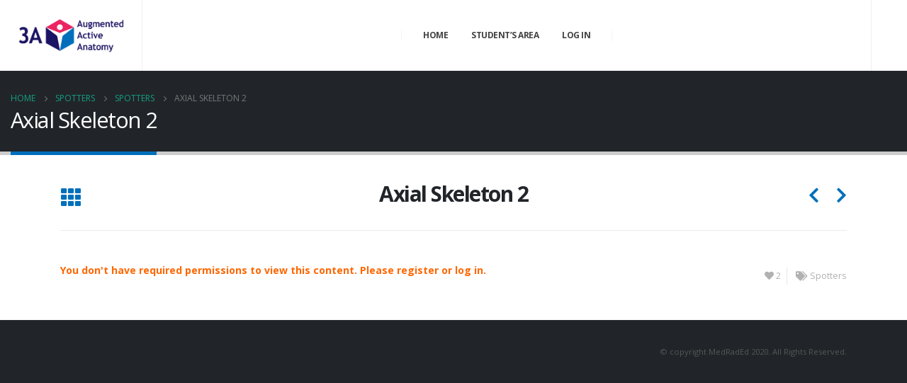

--- FILE ---
content_type: text/html; charset=UTF-8
request_url: https://www.anatomy3a.com/portfolio/axial-skeleton-2/
body_size: 10667
content:
<!DOCTYPE html>
<html lang="en-US">
<head>
	<meta charset="UTF-8"><link rel="preload" href="https://www.anatomy3a.com/wp-content/cache/fvm/min/0-css639399f12d308b1de8b7f837a1fccd89b78c4ef56e54155ccebe528599f3f.css" as="style" media="all" />
<link rel="preload" href="https://www.anatomy3a.com/wp-content/cache/fvm/min/0-cssd2daf484ed57521c04ea88cbee7adb6344e88ebcdf1e6480ad9595b67e0d8.css" as="style" media="all" />
<link rel="preload" href="https://www.anatomy3a.com/wp-content/cache/fvm/min/0-css3083577edac8ec97ed817990c815d39cf4895ed57e78937e103ff12b11d1f.css" as="style" media="all" />
<link rel="preload" href="https://www.anatomy3a.com/wp-content/cache/fvm/min/0-css747dfa5c99bf724e46ee948df290680fb7175e04a39c770698e15860c66e8.css" as="style" media="all" />
<link rel="preload" href="https://www.anatomy3a.com/wp-content/cache/fvm/min/0-cssf26859835f4f944a208ef53fa8f775a30a69bac029dcaccd932aac96238d9.css" as="style" media="all" />
<link rel="preload" href="https://www.anatomy3a.com/wp-content/cache/fvm/min/0-css95720ca7b4bae8d719442469497ba19472fd10deb3ac75df0a5300c31370d.css" as="style" media="all" />
<link rel="preload" href="https://www.anatomy3a.com/wp-content/cache/fvm/min/0-csse77c7d73463f992248c8725cafa672926f65a31da18a1294ca8220df3724f.css" as="style" media="all" />
<link rel="preload" href="https://www.anatomy3a.com/wp-content/cache/fvm/min/0-css71ad3caae356723e4c4639c3e2df3ec125d6fc32129ebe6b2069b8229f2bc.css" as="style" media="all" />
<link rel="preload" href="https://www.anatomy3a.com/wp-content/cache/fvm/min/0-cssb5a00ee60095f294b37a777a03e25886a1d17d6dc81bd74b23c65e5ac8948.css" as="style" media="all" />
<link rel="preload" href="https://www.anatomy3a.com/wp-content/cache/fvm/min/0-css48e1440671dc5369a2404f653c55e521033ce95f816366d9d69527951a91a.css" as="style" media="all" />
<link rel="preload" href="https://www.anatomy3a.com/wp-content/cache/fvm/min/0-cssc51f1afea122f21600ff6ce1233711d9991e04131f0541c508784e30c09fa.css" as="style" media="all" />
<link rel="preload" href="https://www.anatomy3a.com/wp-content/cache/fvm/min/0-cssd5cb3820ee9ca9e749e4f7bc3cf27cdff4eb6ecc6c2d8da824e6832c959f2.css" as="style" media="all" />
<link rel="preload" href="https://www.anatomy3a.com/wp-content/cache/fvm/min/0-cssa2b01bc6af5a0c021fd0d153917e60c3f530eaf4355e16b201f7e6ef33751.css" as="style" media="all" />
<link rel="preload" href="https://www.anatomy3a.com/wp-content/cache/fvm/min/0-css030d70b7762c83269db6259abefe5baa612d4461188e9b58a59665c369dea.css" as="style" media="all" />
<link rel="preload" href="https://www.anatomy3a.com/wp-content/cache/fvm/min/0-css437f512947bd38fa24609be39b30acc7270e9bc711a33a140be5d9c8ec4cc.css" as="style" media="all" />
<link rel="preload" href="https://www.anatomy3a.com/wp-content/cache/fvm/min/0-css04ad5e3509d1f7141172f3129dcf87d7cae03b2c996ece1292c8dfe314ab5.css" as="style" media="all" />
<link rel="preload" href="https://www.anatomy3a.com/wp-content/cache/fvm/min/0-css8d0f240c8b2e1ef9f22cc7bbf6136729b4f965d0f9e97f8b5d816c793ebe1.css" as="style" media="all" />
<link rel="preload" href="https://www.anatomy3a.com/wp-content/cache/fvm/min/0-cssb94a51dd3dc8f2038cf476548d9722bde5deb920c20a9ac34a90ae6d36e70.css" as="style" media="all" />
<link rel="preload" href="https://www.anatomy3a.com/wp-content/cache/fvm/min/0-cssa4459aceddfa57a2ba4e048a05065a03217819fb65d488933edf63db9d241.css" as="style" media="all" />
<link rel="preload" href="https://www.anatomy3a.com/wp-content/cache/fvm/min/0-css79528ac142b33ca0a2b7eaea65b1db5f8c8eb06da8bd70345eff97ce9a3f7.css" as="style" media="all" />
<link rel="preload" href="https://www.anatomy3a.com/wp-content/cache/fvm/min/0-css40cbf8f42c13ec0c99c89e34a99128ab117bd5ae6152e7454d6f1dac9a803.css" as="style" media="all" />
<link rel="preload" href="https://www.anatomy3a.com/wp-content/cache/fvm/min/0-cssba577d65469f2893076634bb2de0eb892507c0cd563b665e2af7ead228957.css" as="style" media="all" />
<link rel="preload" href="https://www.anatomy3a.com/wp-content/cache/fvm/min/0-css919fa716118c1d4237b1266d150e1ff8b76afc4bca0a9c51f463293758a95.css" as="style" media="all" />
<link rel="preload" href="https://www.anatomy3a.com/wp-content/cache/fvm/min/0-css1afca063ca45bd8ebf383f40e0aca5231b2fd7f6ab2c279dc5c5f3f500463.css" as="style" media="all" />
<link rel="preload" href="https://www.anatomy3a.com/wp-content/cache/fvm/min/0-csse4aed741dcf17d54d73e66654dc29757a56c126c2049ed4a946678876a5a5.css" as="style" media="all" />
<link rel="preload" href="https://www.anatomy3a.com/wp-content/cache/fvm/min/0-css075e3605ce2a17ec051c7d1faa7e4bb87c1b20e5564a605cc33497680803b.css" as="style" media="all" />
<link rel="preload" href="https://www.anatomy3a.com/wp-content/cache/fvm/min/0-css746e6d73898b153685a8f20266477c9bc166e211226719ffa2f9a5491c6f0.css" as="style" media="all" />
<link rel="preload" href="https://www.anatomy3a.com/wp-content/cache/fvm/min/0-csse4aa378c131d34814e9c7c398c958b0313be09de069b9838b09a27ceb2bfc.css" as="style" media="all" />
<link rel="preload" href="https://www.anatomy3a.com/wp-content/cache/fvm/min/0-css83305a4621548d8f4cc81aee37ca421aac3e213cc61b4544c8ad51c90b852.css" as="style" media="all" />
<link rel="preload" href="https://www.anatomy3a.com/wp-content/cache/fvm/min/0-cssa29247e3e78566c8667d979fc6629c373c5f19ce26c976a9dd2be306dbd3d.css" as="style" media="all" />
<link rel="preload" href="https://www.anatomy3a.com/wp-content/cache/fvm/min/0-cssf35ad132be987f1c5cd71c586b67349513a2e3262e6a6b3798973425a9232.css" as="style" media="all" />
<link rel="preload" href="https://www.anatomy3a.com/wp-content/cache/fvm/min/0-css2201e8a8f0dcd67110222ce62c9c0e17a55905796d626862e8c153d57aeb3.css" as="style" media="all" />
<link rel="preload" href="https://www.anatomy3a.com/wp-content/cache/fvm/min/0-css22371c2b06c041370af2fd98007020f0d76218040bb6cb9db5de9b6277c58.css" as="style" media="all" /><script data-cfasync="false">function fvmuag(){var e=navigator.userAgent;if(e.match(/x11.*ox\/54|id\s4.*us.*ome\/62|oobo|ight|tmet|eadl|ngdo|PTST/i))return!1;if(e.match(/x11.*me\/86\.0/i)){var r=screen.width;if("number"==typeof r&&1367==r)return!1}return!0}</script><meta name="viewport" content="width=device-width, initial-scale=1, maximum-scale=1"><title>Axial Skeleton 2 &#8211; 3A Anatomy</title><meta name='robots' content='max-image-preview:large' /><link rel="alternate" type="application/rss+xml" title="3A Anatomy &raquo; Feed" href="https://www.anatomy3a.com/feed/" /><link rel="alternate" type="application/rss+xml" title="3A Anatomy &raquo; Comments Feed" href="https://www.anatomy3a.com/comments/feed/" /><link rel="canonical" href="https://www.anatomy3a.com/portfolio/axial-skeleton-2/" />
	
	
	<link rel="profile" href="https://gmpg.org/xfn/11" />
	

		<link rel="shortcut icon" href="//www.anatomy3a.com/wp-content/themes/porto/images/logo/favicon.ico" type="image/x-icon" />
		
		
		
		
	




<link rel='stylesheet' id='wp-block-library-css'  href='https://www.anatomy3a.com/wp-content/cache/fvm/min/0-css639399f12d308b1de8b7f837a1fccd89b78c4ef56e54155ccebe528599f3f.css' media='all' />
<style id='wp-block-library-theme-inline-css' media="all">.wp-block-audio figcaption{color:#555;font-size:13px;text-align:center}.is-dark-theme .wp-block-audio figcaption{color:hsla(0,0%,100%,.65)}.wp-block-code{border:1px solid #ccc;border-radius:4px;font-family:Menlo,Consolas,monaco,monospace;padding:.8em 1em}.wp-block-embed figcaption{color:#555;font-size:13px;text-align:center}.is-dark-theme .wp-block-embed figcaption{color:hsla(0,0%,100%,.65)}.blocks-gallery-caption{color:#555;font-size:13px;text-align:center}.is-dark-theme .blocks-gallery-caption{color:hsla(0,0%,100%,.65)}.wp-block-image figcaption{color:#555;font-size:13px;text-align:center}.is-dark-theme .wp-block-image figcaption{color:hsla(0,0%,100%,.65)}.wp-block-pullquote{border-top:4px solid;border-bottom:4px solid;margin-bottom:1.75em;color:currentColor}.wp-block-pullquote__citation,.wp-block-pullquote cite,.wp-block-pullquote footer{color:currentColor;text-transform:uppercase;font-size:.8125em;font-style:normal}.wp-block-quote{border-left:.25em solid;margin:0 0 1.75em;padding-left:1em}.wp-block-quote cite,.wp-block-quote footer{color:currentColor;font-size:.8125em;position:relative;font-style:normal}.wp-block-quote.has-text-align-right{border-left:none;border-right:.25em solid;padding-left:0;padding-right:1em}.wp-block-quote.has-text-align-center{border:none;padding-left:0}.wp-block-quote.is-large,.wp-block-quote.is-style-large,.wp-block-quote.is-style-plain{border:none}.wp-block-search .wp-block-search__label{font-weight:700}:where(.wp-block-group.has-background){padding:1.25em 2.375em}.wp-block-separator.has-css-opacity{opacity:.4}.wp-block-separator{border:none;border-bottom:2px solid;margin-left:auto;margin-right:auto}.wp-block-separator.has-alpha-channel-opacity{opacity:1}.wp-block-separator:not(.is-style-wide):not(.is-style-dots){width:100px}.wp-block-separator.has-background:not(.is-style-dots){border-bottom:none;height:1px}.wp-block-separator.has-background:not(.is-style-wide):not(.is-style-dots){height:2px}.wp-block-table thead{border-bottom:3px solid}.wp-block-table tfoot{border-top:3px solid}.wp-block-table td,.wp-block-table th{padding:.5em;border:1px solid;word-break:normal}.wp-block-table figcaption{color:#555;font-size:13px;text-align:center}.is-dark-theme .wp-block-table figcaption{color:hsla(0,0%,100%,.65)}.wp-block-video figcaption{color:#555;font-size:13px;text-align:center}.is-dark-theme .wp-block-video figcaption{color:hsla(0,0%,100%,.65)}.wp-block-template-part.has-background{padding:1.25em 2.375em;margin-top:0;margin-bottom:0}</style>
<style id='global-styles-inline-css' media="all">body{--wp--preset--color--black:#000;--wp--preset--color--cyan-bluish-gray:#abb8c3;--wp--preset--color--white:#fff;--wp--preset--color--pale-pink:#f78da7;--wp--preset--color--vivid-red:#cf2e2e;--wp--preset--color--luminous-vivid-orange:#ff6900;--wp--preset--color--luminous-vivid-amber:#fcb900;--wp--preset--color--light-green-cyan:#7bdcb5;--wp--preset--color--vivid-green-cyan:#00d084;--wp--preset--color--pale-cyan-blue:#8ed1fc;--wp--preset--color--vivid-cyan-blue:#0693e3;--wp--preset--color--vivid-purple:#9b51e0;--wp--preset--color--primary:#0070bb;--wp--preset--color--secondary:#e36159;--wp--preset--color--tertiary:#0070bb;--wp--preset--color--quaternary:#383f48;--wp--preset--color--dark:#fff;--wp--preset--color--light:#fff;--wp--preset--gradient--vivid-cyan-blue-to-vivid-purple:linear-gradient(135deg,rgba(6,147,227,1) 0%,rgb(155,81,224) 100%);--wp--preset--gradient--light-green-cyan-to-vivid-green-cyan:linear-gradient(135deg,rgb(122,220,180) 0%,rgb(0,208,130) 100%);--wp--preset--gradient--luminous-vivid-amber-to-luminous-vivid-orange:linear-gradient(135deg,rgba(252,185,0,1) 0%,rgba(255,105,0,1) 100%);--wp--preset--gradient--luminous-vivid-orange-to-vivid-red:linear-gradient(135deg,rgba(255,105,0,1) 0%,rgb(207,46,46) 100%);--wp--preset--gradient--very-light-gray-to-cyan-bluish-gray:linear-gradient(135deg,rgb(238,238,238) 0%,rgb(169,184,195) 100%);--wp--preset--gradient--cool-to-warm-spectrum:linear-gradient(135deg,rgb(74,234,220) 0%,rgb(151,120,209) 20%,rgb(207,42,186) 40%,rgb(238,44,130) 60%,rgb(251,105,98) 80%,rgb(254,248,76) 100%);--wp--preset--gradient--blush-light-purple:linear-gradient(135deg,rgb(255,206,236) 0%,rgb(152,150,240) 100%);--wp--preset--gradient--blush-bordeaux:linear-gradient(135deg,rgb(254,205,165) 0%,rgb(254,45,45) 50%,rgb(107,0,62) 100%);--wp--preset--gradient--luminous-dusk:linear-gradient(135deg,rgb(255,203,112) 0%,rgb(199,81,192) 50%,rgb(65,88,208) 100%);--wp--preset--gradient--pale-ocean:linear-gradient(135deg,rgb(255,245,203) 0%,rgb(182,227,212) 50%,rgb(51,167,181) 100%);--wp--preset--gradient--electric-grass:linear-gradient(135deg,rgb(202,248,128) 0%,rgb(113,206,126) 100%);--wp--preset--gradient--midnight:linear-gradient(135deg,rgb(2,3,129) 0%,rgb(40,116,252) 100%);--wp--preset--duotone--dark-grayscale:url('#wp-duotone-dark-grayscale');--wp--preset--duotone--grayscale:url('#wp-duotone-grayscale');--wp--preset--duotone--purple-yellow:url('#wp-duotone-purple-yellow');--wp--preset--duotone--blue-red:url('#wp-duotone-blue-red');--wp--preset--duotone--midnight:url('#wp-duotone-midnight');--wp--preset--duotone--magenta-yellow:url('#wp-duotone-magenta-yellow');--wp--preset--duotone--purple-green:url('#wp-duotone-purple-green');--wp--preset--duotone--blue-orange:url('#wp-duotone-blue-orange');--wp--preset--font-size--small:13px;--wp--preset--font-size--medium:20px;--wp--preset--font-size--large:36px;--wp--preset--font-size--x-large:42px}.has-black-color{color:var(--wp--preset--color--black)!important}.has-cyan-bluish-gray-color{color:var(--wp--preset--color--cyan-bluish-gray)!important}.has-white-color{color:var(--wp--preset--color--white)!important}.has-pale-pink-color{color:var(--wp--preset--color--pale-pink)!important}.has-vivid-red-color{color:var(--wp--preset--color--vivid-red)!important}.has-luminous-vivid-orange-color{color:var(--wp--preset--color--luminous-vivid-orange)!important}.has-luminous-vivid-amber-color{color:var(--wp--preset--color--luminous-vivid-amber)!important}.has-light-green-cyan-color{color:var(--wp--preset--color--light-green-cyan)!important}.has-vivid-green-cyan-color{color:var(--wp--preset--color--vivid-green-cyan)!important}.has-pale-cyan-blue-color{color:var(--wp--preset--color--pale-cyan-blue)!important}.has-vivid-cyan-blue-color{color:var(--wp--preset--color--vivid-cyan-blue)!important}.has-vivid-purple-color{color:var(--wp--preset--color--vivid-purple)!important}.has-black-background-color{background-color:var(--wp--preset--color--black)!important}.has-cyan-bluish-gray-background-color{background-color:var(--wp--preset--color--cyan-bluish-gray)!important}.has-white-background-color{background-color:var(--wp--preset--color--white)!important}.has-pale-pink-background-color{background-color:var(--wp--preset--color--pale-pink)!important}.has-vivid-red-background-color{background-color:var(--wp--preset--color--vivid-red)!important}.has-luminous-vivid-orange-background-color{background-color:var(--wp--preset--color--luminous-vivid-orange)!important}.has-luminous-vivid-amber-background-color{background-color:var(--wp--preset--color--luminous-vivid-amber)!important}.has-light-green-cyan-background-color{background-color:var(--wp--preset--color--light-green-cyan)!important}.has-vivid-green-cyan-background-color{background-color:var(--wp--preset--color--vivid-green-cyan)!important}.has-pale-cyan-blue-background-color{background-color:var(--wp--preset--color--pale-cyan-blue)!important}.has-vivid-cyan-blue-background-color{background-color:var(--wp--preset--color--vivid-cyan-blue)!important}.has-vivid-purple-background-color{background-color:var(--wp--preset--color--vivid-purple)!important}.has-black-border-color{border-color:var(--wp--preset--color--black)!important}.has-cyan-bluish-gray-border-color{border-color:var(--wp--preset--color--cyan-bluish-gray)!important}.has-white-border-color{border-color:var(--wp--preset--color--white)!important}.has-pale-pink-border-color{border-color:var(--wp--preset--color--pale-pink)!important}.has-vivid-red-border-color{border-color:var(--wp--preset--color--vivid-red)!important}.has-luminous-vivid-orange-border-color{border-color:var(--wp--preset--color--luminous-vivid-orange)!important}.has-luminous-vivid-amber-border-color{border-color:var(--wp--preset--color--luminous-vivid-amber)!important}.has-light-green-cyan-border-color{border-color:var(--wp--preset--color--light-green-cyan)!important}.has-vivid-green-cyan-border-color{border-color:var(--wp--preset--color--vivid-green-cyan)!important}.has-pale-cyan-blue-border-color{border-color:var(--wp--preset--color--pale-cyan-blue)!important}.has-vivid-cyan-blue-border-color{border-color:var(--wp--preset--color--vivid-cyan-blue)!important}.has-vivid-purple-border-color{border-color:var(--wp--preset--color--vivid-purple)!important}.has-vivid-cyan-blue-to-vivid-purple-gradient-background{background:var(--wp--preset--gradient--vivid-cyan-blue-to-vivid-purple)!important}.has-light-green-cyan-to-vivid-green-cyan-gradient-background{background:var(--wp--preset--gradient--light-green-cyan-to-vivid-green-cyan)!important}.has-luminous-vivid-amber-to-luminous-vivid-orange-gradient-background{background:var(--wp--preset--gradient--luminous-vivid-amber-to-luminous-vivid-orange)!important}.has-luminous-vivid-orange-to-vivid-red-gradient-background{background:var(--wp--preset--gradient--luminous-vivid-orange-to-vivid-red)!important}.has-very-light-gray-to-cyan-bluish-gray-gradient-background{background:var(--wp--preset--gradient--very-light-gray-to-cyan-bluish-gray)!important}.has-cool-to-warm-spectrum-gradient-background{background:var(--wp--preset--gradient--cool-to-warm-spectrum)!important}.has-blush-light-purple-gradient-background{background:var(--wp--preset--gradient--blush-light-purple)!important}.has-blush-bordeaux-gradient-background{background:var(--wp--preset--gradient--blush-bordeaux)!important}.has-luminous-dusk-gradient-background{background:var(--wp--preset--gradient--luminous-dusk)!important}.has-pale-ocean-gradient-background{background:var(--wp--preset--gradient--pale-ocean)!important}.has-electric-grass-gradient-background{background:var(--wp--preset--gradient--electric-grass)!important}.has-midnight-gradient-background{background:var(--wp--preset--gradient--midnight)!important}.has-small-font-size{font-size:var(--wp--preset--font-size--small)!important}.has-medium-font-size{font-size:var(--wp--preset--font-size--medium)!important}.has-large-font-size{font-size:var(--wp--preset--font-size--large)!important}.has-x-large-font-size{font-size:var(--wp--preset--font-size--x-large)!important}</style>
<link rel='stylesheet' id='contact-form-7-css'  href='https://www.anatomy3a.com/wp-content/cache/fvm/min/0-cssd2daf484ed57521c04ea88cbee7adb6344e88ebcdf1e6480ad9595b67e0d8.css' media='all' />
<link rel='stylesheet' id='h5p-plugin-styles-css'  href='https://www.anatomy3a.com/wp-content/cache/fvm/min/0-css3083577edac8ec97ed817990c815d39cf4895ed57e78937e103ff12b11d1f.css' media='all' />
<link rel='stylesheet' id='bsf-Defaults-css'  href='https://www.anatomy3a.com/wp-content/cache/fvm/min/0-css747dfa5c99bf724e46ee948df290680fb7175e04a39c770698e15860c66e8.css' media='all' />
<link rel='stylesheet' id='um_fonticons_ii-css'  href='https://www.anatomy3a.com/wp-content/cache/fvm/min/0-cssf26859835f4f944a208ef53fa8f775a30a69bac029dcaccd932aac96238d9.css' media='all' />
<link rel='stylesheet' id='um_fonticons_fa-css'  href='https://www.anatomy3a.com/wp-content/cache/fvm/min/0-css95720ca7b4bae8d719442469497ba19472fd10deb3ac75df0a5300c31370d.css' media='all' />
<link rel='stylesheet' id='select2-css'  href='https://www.anatomy3a.com/wp-content/cache/fvm/min/0-csse77c7d73463f992248c8725cafa672926f65a31da18a1294ca8220df3724f.css' media='all' />
<link rel='stylesheet' id='um_crop-css'  href='https://www.anatomy3a.com/wp-content/cache/fvm/min/0-css71ad3caae356723e4c4639c3e2df3ec125d6fc32129ebe6b2069b8229f2bc.css' media='all' />
<link rel='stylesheet' id='um_modal-css'  href='https://www.anatomy3a.com/wp-content/cache/fvm/min/0-cssb5a00ee60095f294b37a777a03e25886a1d17d6dc81bd74b23c65e5ac8948.css' media='all' />
<link rel='stylesheet' id='um_styles-css'  href='https://www.anatomy3a.com/wp-content/cache/fvm/min/0-css48e1440671dc5369a2404f653c55e521033ce95f816366d9d69527951a91a.css' media='all' />
<link rel='stylesheet' id='um_profile-css'  href='https://www.anatomy3a.com/wp-content/cache/fvm/min/0-cssc51f1afea122f21600ff6ce1233711d9991e04131f0541c508784e30c09fa.css' media='all' />
<link rel='stylesheet' id='um_account-css'  href='https://www.anatomy3a.com/wp-content/cache/fvm/min/0-cssd5cb3820ee9ca9e749e4f7bc3cf27cdff4eb6ecc6c2d8da824e6832c959f2.css' media='all' />
<link rel='stylesheet' id='um_misc-css'  href='https://www.anatomy3a.com/wp-content/cache/fvm/min/0-cssa2b01bc6af5a0c021fd0d153917e60c3f530eaf4355e16b201f7e6ef33751.css' media='all' />
<link rel='stylesheet' id='um_fileupload-css'  href='https://www.anatomy3a.com/wp-content/cache/fvm/min/0-css030d70b7762c83269db6259abefe5baa612d4461188e9b58a59665c369dea.css' media='all' />
<link rel='stylesheet' id='um_datetime-css'  href='https://www.anatomy3a.com/wp-content/cache/fvm/min/0-css437f512947bd38fa24609be39b30acc7270e9bc711a33a140be5d9c8ec4cc.css' media='all' />
<link rel='stylesheet' id='um_datetime_date-css'  href='https://www.anatomy3a.com/wp-content/cache/fvm/min/0-css04ad5e3509d1f7141172f3129dcf87d7cae03b2c996ece1292c8dfe314ab5.css' media='all' />
<link rel='stylesheet' id='um_datetime_time-css'  href='https://www.anatomy3a.com/wp-content/cache/fvm/min/0-css8d0f240c8b2e1ef9f22cc7bbf6136729b4f965d0f9e97f8b5d816c793ebe1.css' media='all' />
<link rel='stylesheet' id='um_raty-css'  href='https://www.anatomy3a.com/wp-content/cache/fvm/min/0-cssb94a51dd3dc8f2038cf476548d9722bde5deb920c20a9ac34a90ae6d36e70.css' media='all' />
<link rel='stylesheet' id='um_scrollbar-css'  href='https://www.anatomy3a.com/wp-content/cache/fvm/min/0-cssa4459aceddfa57a2ba4e048a05065a03217819fb65d488933edf63db9d241.css' media='all' />
<link rel='stylesheet' id='um_tipsy-css'  href='https://www.anatomy3a.com/wp-content/cache/fvm/min/0-css79528ac142b33ca0a2b7eaea65b1db5f8c8eb06da8bd70345eff97ce9a3f7.css' media='all' />
<link rel='stylesheet' id='um_responsive-css'  href='https://www.anatomy3a.com/wp-content/cache/fvm/min/0-css40cbf8f42c13ec0c99c89e34a99128ab117bd5ae6152e7454d6f1dac9a803.css' media='all' />
<link rel='stylesheet' id='um_default_css-css'  href='https://www.anatomy3a.com/wp-content/cache/fvm/min/0-cssba577d65469f2893076634bb2de0eb892507c0cd563b665e2af7ead228957.css' media='all' />
<link rel='stylesheet' id='porto-css-vars-css'  href='https://www.anatomy3a.com/wp-content/cache/fvm/min/0-css919fa716118c1d4237b1266d150e1ff8b76afc4bca0a9c51f463293758a95.css' media='all' />
<link rel='stylesheet' id='js_composer_front-css'  href='https://www.anatomy3a.com/wp-content/cache/fvm/min/0-css1afca063ca45bd8ebf383f40e0aca5231b2fd7f6ab2c279dc5c5f3f500463.css' media='all' />
<link rel='stylesheet' id='ultimate-style-css'  href='https://www.anatomy3a.com/wp-content/cache/fvm/min/0-csse4aed741dcf17d54d73e66654dc29757a56c126c2049ed4a946678876a5a5.css' media='all' />
<link rel='stylesheet' id='bootstrap-css'  href='https://www.anatomy3a.com/wp-content/cache/fvm/min/0-css075e3605ce2a17ec051c7d1faa7e4bb87c1b20e5564a605cc33497680803b.css' media='all' />
<link rel='stylesheet' id='porto-plugins-css'  href='https://www.anatomy3a.com/wp-content/cache/fvm/min/0-css746e6d73898b153685a8f20266477c9bc166e211226719ffa2f9a5491c6f0.css' media='all' />
<link rel='stylesheet' id='porto-theme-css'  href='https://www.anatomy3a.com/wp-content/cache/fvm/min/0-csse4aa378c131d34814e9c7c398c958b0313be09de069b9838b09a27ceb2bfc.css' media='all' />
<link rel='stylesheet' id='porto-shortcodes-css'  href='https://www.anatomy3a.com/wp-content/cache/fvm/min/0-css83305a4621548d8f4cc81aee37ca421aac3e213cc61b4544c8ad51c90b852.css' media='all' />
<link rel='stylesheet' id='porto-dynamic-style-css'  href='https://www.anatomy3a.com/wp-content/cache/fvm/min/0-cssa29247e3e78566c8667d979fc6629c373c5f19ce26c976a9dd2be306dbd3d.css' media='all' />
<link rel='stylesheet' id='porto-type-builder-css'  href='https://www.anatomy3a.com/wp-content/cache/fvm/min/0-cssf35ad132be987f1c5cd71c586b67349513a2e3262e6a6b3798973425a9232.css' media='all' />
<link rel='stylesheet' id='porto-style-css'  href='https://www.anatomy3a.com/wp-content/cache/fvm/min/0-css2201e8a8f0dcd67110222ce62c9c0e17a55905796d626862e8c153d57aeb3.css' media='all' />
<style id='porto-style-inline-css' media="all">#header .logo,.side-header-narrow-bar-logo{max-width:150px}@media (min-width:1170px){#header .logo{max-width:150px}}@media (max-width:991px){#header .logo{max-width:100px}}@media (max-width:767px){#header .logo{max-width:100px}}#header.sticky-header .logo{max-width:100px}.loading-overlay-showing>.loading-overlay{opacity:1;visibility:visible;transition-delay:0}.loading-overlay{transition:visibility 0s ease-in-out 0.5s,opacity 0.5s ease-in-out;position:absolute;bottom:0;left:0;opacity:0;right:0;top:0;visibility:hidden}.loading-overlay .loader{display:inline-block;border:2px solid transparent;width:40px;height:40px;-webkit-animation:spin 0.75s infinite linear;animation:spin 0.75s infinite linear;border-image:none;border-radius:50%;vertical-align:middle;position:absolute;margin:auto;left:0;right:0;top:0;bottom:0;z-index:2;border-top-color:#0070bb}.loading-overlay .loader:before{content:"";display:inline-block;border:inherit;width:inherit;height:inherit;-webkit-animation:spin 1.5s infinite ease;animation:spin 1.5s infinite ease;border-radius:inherit;position:absolute;left:-2px;top:-2px;border-top-color:inherit}body>.loading-overlay{position:fixed;z-index:999999}#header .header-main .header-left,#header .header-main .header-center,#header .header-main .header-right,.fixed-header #header .header-main .header-left,.fixed-header #header .header-main .header-right,.fixed-header #header .header-main .header-center,.header-builder-p .header-main{padding-top:0;padding-bottom:0}@media (max-width:991px){#header .header-main .header-left,#header .header-main .header-center,#header .header-main .header-right,.fixed-header #header .header-main .header-left,.fixed-header #header .header-main .header-right,.fixed-header #header .header-main .header-center,.header-builder-p .header-main{padding-top:15px;padding-bottom:15px}}.page-top .page-title-wrap{line-height:0}.page-top .page-title:not(.b-none):after{content:'';position:absolute;width:100%;left:0;border-bottom:5px solid #0070bb;bottom:-32px}#header .main-menu &gt;li.menu-item &gt;a{padding:30px 16px 30px 16px}#header .share-links a:not(:hover){box-shadow:none}#header .header-row{padding:0}#header .header-main .header-left,#header .header-main .header-right{flex-grow:0;flex-basis:auto;white-space:nowrap;align-self:stretch;-ms-flex-item-align:stretch;padding-left:25px!important;padding-right:25px!important}#header .header-left{border-right:1px solid rgba(0,0,0,0.06)}#header .header-right{border-left:1px solid rgba(0,0,0,0.06)}b{font-weight:900}.portfolio-item .thumb-info{background:#f4f4f4}.image-box .porto-sicon-header p,.porto-u-sub-heading{letter-spacing:-0.04em}.post-carousel h4{font-size:1.4em;line-height:1.5}.post-carousel .author-name{margin-bottom:15px}.post-carousel .post-excerpt{opacity:.7}.post-item .read-more{color:#aaa;text-transform:uppercase;font-size:.9em;margin-top:15px}.post-item .read-more i{margin-left:5px}#footer .share-links{text-align:center}#footer .share-links a{box-shadow:none;width:48px;height:48px;line-height:48px}.footer-bottom{border-top:1px solid rgba(255,255,255,0.05)}#footer .footer-bottom p{margin:0}.footer-bottom span span,.footer-bottom span a{opacity:.7}.beer-slider{display:inline-block;overflow:hidden;position:relative}.beer-slider *,.beer-slider:after,.beer-slider :after,.beer-slider:before,.beer-slider :before{box-sizing:border-box}.beer-slider img,.beer-slider svg{vertical-align:bottom}.beer-slider>*{height:100%}.beer-slider>img{height:auto;max-width:100%}.beer-reveal{left:0;opacity:0;overflow:hidden;position:absolute;right:50%;top:0;transition:opacity .35s;z-index:1}.beer-reveal>:first-child{height:100%;max-width:none;width:200%}.beer-reveal>img:first-child{height:auto}.beer-range{-moz-appearance:none;-ms-touch-action:auto;-webkit-appearance:slider-horizontal!important;bottom:0;cursor:pointer;height:100%;left:-1px;margin:0;opacity:0;position:absolute;top:0;touch-action:auto;width:calc(100% + 2px);z-index:2}.beer-range::-webkit-slider-thumb{-webkit-appearance:none;height:300vh}.beer-range::-moz-range-thumb{-webkit-appearance:none;height:300vh}.beer-range::-ms-tooltip{display:none}.beer-handle{background:hsla(0,0%,100%,.5);border-radius:50%;box-shadow:0 0 6px transparent;color:#000;height:48px;left:50%;opacity:0;pointer-events:none;position:absolute;top:50%;transform:translate3d(-50%,-50%,0);transition:background .3s,box-shadow .3s,opacity .5s .25s;width:48px;z-index:2}.beer-handle:after,.beer-handle:before{border-left:2px solid;border-top:2px solid;content:"";height:10px;position:absolute;top:50%;transform-origin:0 0;width:10px}.beer-handle:before{left:10px;transform:rotate(-45deg)}.beer-handle:after{right:0;transform:rotate(135deg)}.beer-range:focus~.beer-handle{background:hsla(0,0%,100%,.85);box-shadow:0 0 3px rgba(0,0,0,.4)}.beer-reveal[data-beer-label]:after,.beer-slider[data-beer-label]:after{background:hsla(0,0%,100%,.75);border-radius:.125rem;content:attr(data-beer-label);line-height:1;padding:.5rem;position:absolute;top:1.5rem}.beer-slider[data-beer-label]:after{right:1.5rem}.beer-reveal[data-beer-label]:after{left:1.5rem}.beer-reveal[data-beer-label=""]:after,.beer-slider[data-beer-label=""]:after{content:none}.beer-ready .beer-handle,.beer-ready .beer-reveal{opacity:1}</style>
<link rel='stylesheet' id='styles-child-css'  href='https://www.anatomy3a.com/wp-content/cache/fvm/min/0-css22371c2b06c041370af2fd98007020f0d76218040bb6cb9db5de9b6277c58.css' media='all' />
<script src='https://www.anatomy3a.com/wp-includes/js/jquery/jquery.min.js?ver=3.6.0' id='jquery-core-js'></script>
<script src='https://www.anatomy3a.com/wp-includes/js/jquery/jquery-migrate.min.js?ver=3.3.2' id='jquery-migrate-js'></script>
<script src='https://www.anatomy3a.com/wp-content/plugins/ultimate-member/assets/js/um-gdpr.min.js?ver=2.4.0' id='um-gdpr-js'></script>

 






		
		<script async src="https://www.googletagmanager.com/gtag/js?id=UA-120532519-1"></script>
		<script>
			window.dataLayer = window.dataLayer || [];
			function gtag(){dataLayer.push(arguments);}
			gtag('js', new Date());
			gtag('config', 'UA-120532519-1');
		</script>

			<script type="text/javascript">
            var ajaxurl = 'https://www.anatomy3a.com/wp-admin/admin-ajax.php';
		</script>
				<style type="text/css" media="all">.um_request_name{display:none!important}</style>
			<script type="text/javascript">
		WebFontConfig = {
			google: { families: [ 'Open+Sans:200,300,400,500,600,700,800','Shadows+Into+Light:400,700','Playfair+Display:400,700' ] }
		};
		(function(d) {
			var wf = d.createElement('script'), s = d.scripts[0];
			wf.src = 'https://www.anatomy3a.com/wp-content/themes/porto/js/libs/webfont.js';
			wf.async = true;
			s.parentNode.insertBefore(wf, s);
		})(document);</script>
		

<script type="text/javascript">function setREVStartSize(e){
			//window.requestAnimationFrame(function() {				 
				window.RSIW = window.RSIW===undefined ? window.innerWidth : window.RSIW;	
				window.RSIH = window.RSIH===undefined ? window.innerHeight : window.RSIH;	
				try {								
					var pw = document.getElementById(e.c).parentNode.offsetWidth,
						newh;
					pw = pw===0 || isNaN(pw) ? window.RSIW : pw;
					e.tabw = e.tabw===undefined ? 0 : parseInt(e.tabw);
					e.thumbw = e.thumbw===undefined ? 0 : parseInt(e.thumbw);
					e.tabh = e.tabh===undefined ? 0 : parseInt(e.tabh);
					e.thumbh = e.thumbh===undefined ? 0 : parseInt(e.thumbh);
					e.tabhide = e.tabhide===undefined ? 0 : parseInt(e.tabhide);
					e.thumbhide = e.thumbhide===undefined ? 0 : parseInt(e.thumbhide);
					e.mh = e.mh===undefined || e.mh=="" || e.mh==="auto" ? 0 : parseInt(e.mh,0);		
					if(e.layout==="fullscreen" || e.l==="fullscreen") 						
						newh = Math.max(e.mh,window.RSIH);					
					else{					
						e.gw = Array.isArray(e.gw) ? e.gw : [e.gw];
						for (var i in e.rl) if (e.gw[i]===undefined || e.gw[i]===0) e.gw[i] = e.gw[i-1];					
						e.gh = e.el===undefined || e.el==="" || (Array.isArray(e.el) && e.el.length==0)? e.gh : e.el;
						e.gh = Array.isArray(e.gh) ? e.gh : [e.gh];
						for (var i in e.rl) if (e.gh[i]===undefined || e.gh[i]===0) e.gh[i] = e.gh[i-1];
											
						var nl = new Array(e.rl.length),
							ix = 0,						
							sl;					
						e.tabw = e.tabhide>=pw ? 0 : e.tabw;
						e.thumbw = e.thumbhide>=pw ? 0 : e.thumbw;
						e.tabh = e.tabhide>=pw ? 0 : e.tabh;
						e.thumbh = e.thumbhide>=pw ? 0 : e.thumbh;					
						for (var i in e.rl) nl[i] = e.rl[i]<window.RSIW ? 0 : e.rl[i];
						sl = nl[0];									
						for (var i in nl) if (sl>nl[i] && nl[i]>0) { sl = nl[i]; ix=i;}															
						var m = pw>(e.gw[ix]+e.tabw+e.thumbw) ? 1 : (pw-(e.tabw+e.thumbw)) / (e.gw[ix]);					
						newh =  (e.gh[ix] * m) + (e.tabh + e.thumbh);
					}				
					if(window.rs_init_css===undefined) window.rs_init_css = document.head.appendChild(document.createElement("style"));					
					document.getElementById(e.c).height = newh+"px";
					window.rs_init_css.innerHTML += "#"+e.c+"_wrapper { height: "+newh+"px }";				
				} catch(e){
					console.log("Failure at Presize of Slider:" + e)
				}					   
			//});
		  };</script>
		<style id="wp-custom-css" media="all">h5.portfolio-desc{display:none}</style>
		<noscript><style> .wpb_animate_when_almost_visible { opacity: 1; }</style></noscript></head>
<body data-rsssl=1 class="portfolio-template-default single single-portfolio postid-7015 wp-embed-responsive full blog-1 loading-overlay-showing wpb-js-composer js-comp-ver-6.4.1 vc_responsive">
<div class="loading-overlay"><div class="bounce-loader"><div class="bounce1"></div><div class="bounce2"></div><div class="bounce3"></div></div></div>
	<div class="page-wrapper">

		
								
			<div class="header-wrapper wide">
								

	<header id="header" class="header-builder">
	
	<div class="header-main header-has-center"><div class="header-row container-fluid"><div class="header-col header-left">		<div class="logo">
		<a href="https://www.anatomy3a.com/" title="3A Anatomy - Augmented Active Anatomy"  rel="home">
		<img class="img-responsive standard-logo retina-logo" src="//www.anatomy3a.com/wp-content/uploads/2020/06/3A_logo2.png" alt="3A Anatomy" />	</a>
			</div>
		</div><div class="header-col header-center"><span class="separator"></span><ul id="menu-nav-menu" class="main-menu mega-menu"><li id="nav-menu-item-5062" class="menu-item menu-item-type-custom menu-item-object-custom menu-item-home narrow"><a href="https://www.anatomy3a.com">Home</a></li>
<li id="nav-menu-item-5879" class="menu-item menu-item-type-post_type menu-item-object-page current_page_parent narrow"><a href="https://www.anatomy3a.com/spotters/">Student&#8217;s Area</a></li>
<li id="nav-menu-item-5897" class="menu-item menu-item-type-post_type menu-item-object-page narrow"><a href="https://www.anatomy3a.com/login/">Log In</a></li>
</ul><span class="separator"></span></div><div class="header-col header-right"><a class="mobile-toggle" href="#"><i class="fas fa-bars"></i></a></div></div>
<div id="nav-panel">
	<div class="container">
		<div class="mobile-nav-wrap">
		<div class="menu-wrap"><ul id="menu-nav-menu-1" class="mobile-menu accordion-menu"><li id="accordion-menu-item-5062" class="menu-item menu-item-type-custom menu-item-object-custom menu-item-home"><a href="https://www.anatomy3a.com">Home</a></li>
<li id="accordion-menu-item-5879" class="menu-item menu-item-type-post_type menu-item-object-page current_page_parent"><a href="https://www.anatomy3a.com/spotters/">Student&#8217;s Area</a></li>
<li id="accordion-menu-item-5897" class="menu-item menu-item-type-post_type menu-item-object-page"><a href="https://www.anatomy3a.com/login/">Log In</a></li>
</ul></div>		</div>
	</div>
</div>
</div>	</header>

							</div>
			
		
		
				<section class="page-top wide page-header-1">
		<div class="container">
	<div class="row">
		<div class="col-lg-12">
							<div class="breadcrumbs-wrap">
					<ul class="breadcrumb" itemscope itemtype="https://schema.org/BreadcrumbList"><li class="home" itemprop="itemListElement" itemscope itemtype="https://schema.org/ListItem"><a itemprop="item" href="https://www.anatomy3a.com" title="Go to Home Page"><span itemprop="name">Home</span></a><meta itemprop="position" content="1" /><i class="delimiter delimiter-2"></i></li><li itemprop="itemListElement" itemscope itemtype="https://schema.org/ListItem"><a itemprop="item" href="https://www.anatomy3a.com/spotters/"><span itemprop="name">Spotters</span></a><meta itemprop="position" content="2" /><i class="delimiter delimiter-2"></i></li><li itemprop="itemListElement" itemscope itemtype="https://schema.org/ListItem"><a itemprop="item" href="https://www.anatomy3a.com/portfolio_cat/spotters/"><span itemprop="name">Spotters</span></a><meta itemprop="position" content="3" /><i class="delimiter delimiter-2"></i></li><li>Axial Skeleton 2</li></ul>				</div>
						<div class="page-title-wrap">
				<h1 class="page-title">Axial Skeleton 2</h1>
							</div>
					</div>
	</div>
</div>
	</section>
	
		<div id="main" class="column1 boxed">

			<div class="container">
			<div class="row main-content-wrap">

			
			<div class="main-content col-lg-12">

			
<div class="full-width">
</div>

	<div id="content" role="main">

		
			
<article class="portfolio-medium post-title-simple post-7015 portfolio type-portfolio status-publish has-post-thumbnail hentry portfolio_cat-spotters">

		<div class="portfolio-title">
		<div class="row">
			<div class="portfolio-nav-all col-lg-1">
				<a title="Back to list" data-bs-tooltip href="https://www.anatomy3a.com/spotters/"><i class="fas fa-th"></i></a>
			</div>
			<div class="col-lg-10 text-center">
				<h2 class="entry-title shorter">Axial Skeleton 2</h2>
			</div>
			<div class="portfolio-nav col-lg-1">
				<a href="https://www.anatomy3a.com/portfolio/cns-wet-lab-04-11-2020/" rel="prev"><div data-bs-tooltip title="Previous" class="portfolio-nav-prev"><i class="fa"></i></div></a><a href="https://www.anatomy3a.com/portfolio/cns-1/" rel="next"><div data-bs-tooltip title="Next" class="portfolio-nav-next"><i class="fa"></i></div></a>			</div>
		</div>
	</div>
	<hr class="tall">
	
	<span class="vcard" style="display: none;"><span class="fn"><a href="https://www.anatomy3a.com/author/mich/" title="Posts by Michał Ciucias" rel="author">Michał Ciucias</a></span></span><span class="updated" style="display:none">2020-11-06T12:57:47+01:00</span>
	<div class="row">
				<div class="col-lg-12">
		
											<h5 class="inline-block portfolio-desc">Project <strong>Description</strong></h5>
			<div class="portfolio-info">
				<ul>
											<li>
							<span class="portfolio-like" title="Like" data-bs-tooltip data-id="7015"><i class="fas fa-heart"></i>2</span>						</li>
												<li>
							<i class="fas fa-tags"></i> <a href="https://www.anatomy3a.com/portfolio_cat/spotters/" rel="tag">Spotters</a>						</li>
														</ul>
			</div>

			<div class="post-content">

				<div class="rsc_message"><span style="color: #ff6600;"><strong>You don&#039;t have required permissions to view this content. Please register or log in.</strong></span></div>
			</div>

			
			
			
		</div>
	</div>

	<div class="">
		
			</div>

</article>

			</div>
		

</div>



	</div>
	</div>


		
			
			</div>

			
			<div class="footer-wrapper">

																							
						<div id="footer" class="footer-1"
>
	
	<div class="footer-bottom">
	<div class="container">
		
		
					<div class="footer-right"><span class="footer-copyright">© copyright MedRadEd 2020. All Rights Reserved.</span></div>
			</div>
</div>
</div>
										
				
			</div>
					
		
	</div>
	

<div id="um_upload_single" style="display:none"></div>
<div id="um_view_photo" style="display:none">

	<a href="javascript:void(0);" data-action="um_remove_modal" class="um-modal-close"
	   aria-label="Close view photo modal">
		<i class="um-faicon-times"></i>
	</a>

	<div class="um-modal-body photo">
		<div class="um-modal-photo"></div>
	</div>

</div><script src='https://www.anatomy3a.com/wp-includes/js/dist/vendor/regenerator-runtime.min.js?ver=0.13.9' id='regenerator-runtime-js'></script>
<script src='https://www.anatomy3a.com/wp-includes/js/dist/vendor/wp-polyfill.min.js?ver=3.15.0' id='wp-polyfill-js'></script>
<script id='contact-form-7-js-extra'>
var wpcf7 = {"api":{"root":"https:\/\/www.anatomy3a.com\/wp-json\/","namespace":"contact-form-7\/v1"}};
</script>
<script src='https://www.anatomy3a.com/wp-content/plugins/contact-form-7/includes/js/index.js?ver=5.5.6.1' id='contact-form-7-js'></script>
<script src='https://www.anatomy3a.com/wp-content/plugins/ultimate-member/assets/js/select2/select2.full.min.js?ver=4.0.13' id='select2-js'></script>
<script src='https://www.anatomy3a.com/wp-includes/js/underscore.min.js?ver=1.13.3' id='underscore-js'></script>
<script id='wp-util-js-extra'>
var _wpUtilSettings = {"ajax":{"url":"\/wp-admin\/admin-ajax.php"}};
</script>
<script src='https://www.anatomy3a.com/wp-includes/js/wp-util.min.js?ver=6.0.11' id='wp-util-js'></script>
<script src='https://www.anatomy3a.com/wp-content/plugins/ultimate-member/assets/js/um-crop.min.js?ver=2.4.0' id='um_crop-js'></script>
<script src='https://www.anatomy3a.com/wp-content/plugins/ultimate-member/assets/js/um-modal.min.js?ver=2.4.0' id='um_modal-js'></script>
<script src='https://www.anatomy3a.com/wp-content/plugins/ultimate-member/assets/js/um-jquery-form.min.js?ver=2.4.0' id='um_jquery_form-js'></script>
<script src='https://www.anatomy3a.com/wp-content/plugins/ultimate-member/assets/js/um-fileupload.js?ver=2.4.0' id='um_fileupload-js'></script>
<script src='https://www.anatomy3a.com/wp-content/plugins/ultimate-member/assets/js/pickadate/picker.js?ver=2.4.0' id='um_datetime-js'></script>
<script src='https://www.anatomy3a.com/wp-content/plugins/ultimate-member/assets/js/pickadate/picker.date.js?ver=2.4.0' id='um_datetime_date-js'></script>
<script src='https://www.anatomy3a.com/wp-content/plugins/ultimate-member/assets/js/pickadate/picker.time.js?ver=2.4.0' id='um_datetime_time-js'></script>
<script src='https://www.anatomy3a.com/wp-includes/js/dist/hooks.min.js?ver=c6d64f2cb8f5c6bb49caca37f8828ce3' id='wp-hooks-js'></script>
<script src='https://www.anatomy3a.com/wp-includes/js/dist/i18n.min.js?ver=ebee46757c6a411e38fd079a7ac71d94' id='wp-i18n-js'></script>
<script id='wp-i18n-js-after'>
wp.i18n.setLocaleData( { 'text direction\u0004ltr': [ 'ltr' ] } );
</script>
<script src='https://www.anatomy3a.com/wp-content/plugins/ultimate-member/assets/js/um-raty.min.js?ver=2.4.0' id='um_raty-js'></script>
<script src='https://www.anatomy3a.com/wp-content/plugins/ultimate-member/assets/js/um-tipsy.min.js?ver=2.4.0' id='um_tipsy-js'></script>
<script src='https://www.anatomy3a.com/wp-includes/js/imagesloaded.min.js?ver=4.1.4' id='imagesloaded-js'></script>
<script src='https://www.anatomy3a.com/wp-includes/js/masonry.min.js?ver=4.2.2' id='masonry-js'></script>
<script src='https://www.anatomy3a.com/wp-includes/js/jquery/jquery.masonry.min.js?ver=3.1.2b' id='jquery-masonry-js'></script>
<script src='https://www.anatomy3a.com/wp-content/plugins/ultimate-member/assets/js/simplebar.min.js?ver=2.4.0' id='um_scrollbar-js'></script>
<script src='https://www.anatomy3a.com/wp-content/plugins/ultimate-member/assets/js/um-functions.min.js?ver=2.4.0' id='um_functions-js'></script>
<script src='https://www.anatomy3a.com/wp-content/plugins/ultimate-member/assets/js/um-responsive.min.js?ver=2.4.0' id='um_responsive-js'></script>
<script src='https://www.anatomy3a.com/wp-content/plugins/ultimate-member/assets/js/um-conditional.min.js?ver=2.4.0' id='um_conditional-js'></script>
<script id='um_scripts-js-extra'>
var um_scripts = {"max_upload_size":"2147483648","nonce":"9a56344680"};
</script>
<script src='https://www.anatomy3a.com/wp-content/plugins/ultimate-member/assets/js/um-scripts.min.js?ver=2.4.0' id='um_scripts-js'></script>
<script src='https://www.anatomy3a.com/wp-content/plugins/ultimate-member/assets/js/um-profile.min.js?ver=2.4.0' id='um_profile-js'></script>
<script src='https://www.anatomy3a.com/wp-content/plugins/ultimate-member/assets/js/um-account.min.js?ver=2.4.0' id='um_account-js'></script>
<script src='https://www.anatomy3a.com/wp-includes/js/comment-reply.min.js?ver=6.0.11' id='comment-reply-js'></script>
<script src='https://www.anatomy3a.com/wp-content/plugins/js_composer/assets/js/dist/js_composer_front.min.js?ver=6.4.1' id='wpb_composer_front_js-js'></script>
<script src='https://www.anatomy3a.com/wp-content/themes/porto/js/bootstrap.optimized.min.js?ver=5.0.1' id='bootstrap-js'></script>
<script src='https://www.anatomy3a.com/wp-content/themes/porto/js/libs/jquery.cookie.min.js?ver=1.4.1' id='jquery-cookie-js'></script>
<script src='https://www.anatomy3a.com/wp-content/themes/porto/js/libs/owl.carousel.min.js?ver=2.3.4' id='owl.carousel-js'></script>
<script async="async" src='https://www.anatomy3a.com/wp-content/themes/porto/js/libs/jquery.magnific-popup.min.js?ver=1.1.0' id='jquery-magnific-popup-js'></script>
<script id='porto-theme-js-extra'>
var js_porto_vars = {"rtl":"","theme_url":"https:\/\/www.anatomy3a.com\/wp-content\/themes\/3a","ajax_url":"https:\/\/www.anatomy3a.com\/wp-admin\/admin-ajax.php","change_logo":"1","container_width":"1140","grid_gutter_width":"30","show_sticky_header":"1","show_sticky_header_tablet":"1","show_sticky_header_mobile":"1","ajax_loader_url":"\/\/www.anatomy3a.com\/wp-content\/themes\/porto\/images\/ajax-loader@2x.gif","category_ajax":"","compare_popup":"","compare_popup_title":"","prdctfltr_ajax":"","slider_loop":"1","slider_autoplay":"1","slider_autoheight":"1","slider_speed":"5000","slider_nav":"","slider_nav_hover":"1","slider_margin":"","slider_dots":"1","slider_animatein":"","slider_animateout":"","product_thumbs_count":"4","product_zoom":"1","product_zoom_mobile":"1","product_image_popup":"1","zoom_type":"inner","zoom_scroll":"1","zoom_lens_size":"200","zoom_lens_shape":"square","zoom_contain_lens":"1","zoom_lens_border":"1","zoom_border_color":"#888888","zoom_border":"0","screen_lg":"1170","mfp_counter":"%curr% of %total%","mfp_img_error":"<a href=\"%url%\">The image<\/a> could not be loaded.","mfp_ajax_error":"<a href=\"%url%\">The content<\/a> could not be loaded.","popup_close":"Close","popup_prev":"Previous","popup_next":"Next","request_error":"The requested content cannot be loaded.<br\/>Please try again later.","loader_text":"Loading...","submenu_back":"Back","porto_nonce":"889c185300","use_skeleton_screen":[],"user_edit_pages":""};
</script>
<script src='https://www.anatomy3a.com/wp-content/themes/porto/js/theme.min.js?ver=6.2.2' id='porto-theme-js'></script>
<script async="async" src='https://www.anatomy3a.com/wp-content/themes/porto/js/theme-async.min.js?ver=6.2.2' id='porto-theme-async-js'></script>
<script src='https://www.anatomy3a.com/wp-content/themes/porto/js/libs/lazyload.min.js?ver=1.9.7' id='lazyload-js'></script>
		<script type="text/javascript">
			jQuery( window ).on( 'load', function() {
				jQuery('input[name="um_request"]').val('');
			});
		</script>
	</body>
</html>

--- FILE ---
content_type: text/css
request_url: https://www.anatomy3a.com/wp-content/cache/fvm/min/0-cssb94a51dd3dc8f2038cf476548d9722bde5deb920c20a9ac34a90ae6d36e70.css
body_size: 368
content:
/* https://www.anatomy3a.com/wp-content/plugins/ultimate-member/assets/css/um-raty.css?ver=2.4.0 */
@font-face{font-family:"raty";font-style:normal;font-weight:400;src:url(/wp-content/plugins/ultimate-member/assets/css/../font/raty.eot) format("embedded-opentype");src:url(/wp-content/plugins/ultimate-member/assets/css/../font/raty.svg#raty) format("svg");src:url(/wp-content/plugins/ultimate-member/assets/css/../font/raty.ttf) format("truetype");src:url(/wp-content/plugins/ultimate-member/assets/css/../font/raty.woff) format("woff");font-display:swap}.cancel-on-png,.cancel-off-png,.star-on-png,.star-off-png,.star-half-png{font-family:"raty";font-style:normal;font-weight:400;speak:none;display:inline-block;text-decoration:inherit;width:1em;text-align:center;font-variant:normal;text-transform:none;line-height:1em;-moz-osx-font-smoothing:grayscale;-webkit-font-smoothing:antialiased;margin-right:0.2em;color:#ccc}.star-on-png,.star-half-png{color:#ffbe32}.cancel-on-png:before{content:"\e600"}.cancel-off-png:before{content:"\e601"}.star-on-png:before{content:"\f005"}.star-off-png:before{content:"\f006"}.star-half-png:before{content:"\f123"}

--- FILE ---
content_type: text/css
request_url: https://www.anatomy3a.com/wp-content/cache/fvm/min/0-css2201e8a8f0dcd67110222ce62c9c0e17a55905796d626862e8c153d57aeb3.css
body_size: 31
content:
/* https://www.anatomy3a.com/wp-content/themes/porto/style.css?ver=6.2.2 */
.bypostauthor{display:block}